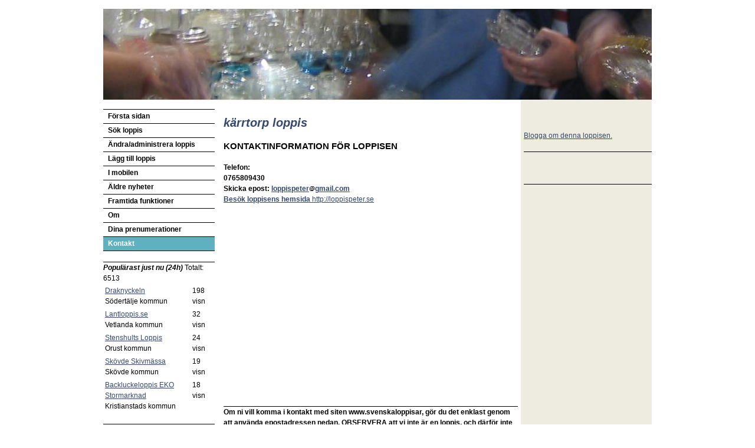

--- FILE ---
content_type: text/html
request_url: https://svenskaloppisar.se/kontakt.asp?id=8148
body_size: 3918
content:

<!DOCTYPE html PUBLIC "-//W3C//DTD HTML 4.01 Transitional//EN" "http://www.w3.org/TR/html4/loose.dtd">
<html>
<head>
<meta http-equiv="content-type" content="text/html; charset=ISO-8859-1">
<META HTTP-EQUIV="EXPIRES" CONTENT="Sat, 31 Jan 2026 06:00:00 CET">
<meta name="viewport" content="width=device-width, initial-scale=1">
<title>kontakt</title>
<meta name="title" content="kontakt">
<meta name="description" content="Loppmarknader, loppisar, secondhandbutiker och auktioner i Sverige. En sida där 'alla' loppisar är samlade. Gratis annonsering och sökning. Allt kostnadsfritt. Lägg in kartor och GPS koordinater, vägbeskrivningar skapas automatiskt. Sök på plats, bord eller baklucka att hyra och boka">
 <meta name="keywords" content="loppis, loppisar, loppmarknad, loppmarknader, lopp marknad, lopp, marknad, loppisbutik, loppis butik, loppisvaruhus, loppis varuhus secondhand, second hand, butiker, bakluckeloppis, fyndrunda, fyndhörna, baklucke, secondhandbutiker, auktion, auktoner, annonsering, garageloppis, garageförsäljning, garage, försäljning, auktioner, hyra, bord, gå på loppis, ha en loppis, förening, sök loppis">
 
 	<meta name="ICBM" content="">
	<meta name="geo.position" content="">

 
 <link rel="stylesheet" type="text/css" href="style.css">
	<script language="javascript"  type="text/javascript">
		function antiEmailRobot(imgsrc, name, domain){
			document.write("<a href=" + "mail" + "t" + "o:" + name + "@" + domain + ">" + name + "<img valign=absmiddle src=" + imgsrc + " border=0>" + domain + "<"+"/"+"a>")
		}
		function antiEmailRobot2(name, domain){
			document.write("<a href=" + "mail" + "t" + "o:" + name + "@" + domain + ">")
		}
		function antiEmailRobot3(name, domain, subject){
			document.write("<a href=" + "mail" + "t" + "o:" + name + "@" + domain + "?subject=" + subject +">")
		}

		function toggle_it(itemID){ 
		// Toggle visibility between none and inline 
		if ((document.getElementById(itemID).style.display == 'none')) 
		{ 
		document.getElementById(itemID).style.display = ''; 
		} else { 
		document.getElementById(itemID).style.display = 'none'; 
		} 
		} 
	</script>
	
	<script type="text/javascript" src="http://apis.google.com/js/plusone.js">
		{lang: 'sv'}
	</script>
	<script type="text/javascript">

	  var _gaq = _gaq || [];
	  _gaq.push(['_setAccount', 'UA-2241216-1']);
	  _gaq.push(['_trackPageview']);

	  (function() {
		var ga = document.createElement('script'); ga.type = 'text/javascript'; ga.async = true;
		ga.src = ('https:' == document.location.protocol ? 'https://ssl' : 'http://www') + '.google-analytics.com/ga.js';
		var s = document.getElementsByTagName('script')[0]; s.parentNode.insertBefore(ga, s);
	  })();

	</script>
</head>
<body>
<table border="0" cellpadding="0" cellspacing="0" class="maintable">
	<tr>
		<td class="toplogo" colspan="3" style="background-color: #EEECE0;">
			<br />
				<center>
					<script type="text/javascript"><!--
					google_ad_client = "pub-3128443930277141";
					/* Svenskaloppisar leader */
					google_ad_slot = "3886897781";
					google_ad_width = 728;
					google_ad_height = 90;
					//-->
					</script>
					<script type="text/javascript"
					src="http://pagead2.googlesyndication.com/pagead/show_ads.js">
					</script>
				</center>

		</td>
	</tr>
	<tr>
		<td class="leftmenu">
			<a href="/" class="menu">Första sidan</a>
			<a href="sok.asp?newsearch=1" class="menu">Sök loppis</a>
			<a href="adminmeny.asp?id=&loppisnamn=" class="menu">Ändra/administrera loppis</a>
			<a href="addloppis.asp" class="menu">Lägg till loppis</a>
			<a href="mobilloppisar.asp" class="menu">I mobilen</a>
			<a href="nyheter.asp" class="menu">Äldre nyheter</a>
			<a href="funktioner.asp" class="menu">Framtida funktioner</a>
			<a href="omsl.asp" class="menu">Om</a>
			<a href="/prenumerationer.asp?email=" class="menu">Dina prenumerationer</a>
			<a href="kontakt.asp?id=8148" class="selmenu">Kontakt</a>
		 
			<div class="divider"></div>
			
			
			<center>
				<!--<script type="text/javascript"><!--
				google_ad_client = "pub-3128443930277141";
				/* 180x150, skapad 2010-02-24 */
				google_ad_slot = "1945284881";
				google_ad_width = 180;
				google_ad_height = 150;
				//-->
				<!--</script>
				<script type="text/javascript"
				src="http://pagead2.googlesyndication.com/pagead/show_ads.js">
				</script>-->
				<!--<a href="http://www.deelo.se/tavla-och-vinn-en-ipad-2-med-deelo/8717472ab1a51de1d372e1339175ef1/" target="_blank"><img src="/bilder/ads/deeloannons185x154.jpg"></a>-->
			</center><br />
			<div class="divider"></div>
			
<b><i>Populärast just nu (24h)</i></b>
Totalt: 6513
<table>

	<tr><td>
			<a href="/visaloppis.asp?id=1862">Draknyckeln</a><br />
			Södertälje kommun
		</td>
		<td valign="top">
			198 visn
		</td>
	</tr>
	
	
	<tr><td>
			<a href="/visaloppis.asp?id=11378">Lantloppis.se</a><br />
			Vetlanda kommun
		</td>
		<td valign="top">
			32 visn
		</td>
	</tr>
	
	
	<tr><td>
			<a href="/visaloppis.asp?id=8972">Stenshults Loppis</a><br />
			Orust kommun
		</td>
		<td valign="top">
			24 visn
		</td>
	</tr>
	
	
	<tr><td>
			<a href="/visaloppis.asp?id=30910">Skövde Skivmässa</a><br />
			Skövde kommun
		</td>
		<td valign="top">
			19 visn
		</td>
	</tr>
	
	
	<tr><td>
			<a href="/visaloppis.asp?id=21655">Backluckeloppis EKO Stormarknad</a><br />
			Kristianstads kommun
		</td>
		<td valign="top">
			18 visn
		</td>
	</tr>
	
	
</table>
</div>
<div id="divider"></div><br />
			<div class="divider"></div>
			
<div style="padding-left: 5px;"><b><i>Senaste inlagda loppisarna</i></b>&nbsp;<a href="http://feeds.feedburner.com/Svenskaloppisarse-SenasteInlagdaLoppisarna" title="Senaste inlagda loppisarna som RSS-flöde"><img src="/img/rssIcon.png" width="16" height="16" border="0"></a><br />

			<b><a href="visaloppis.asp?id=4550">Laholms BTK Serves loppis</a></b> 
			<br />var: Vägen genom Lilla Tjärby  i Laholm
			<br />Laholms kommun
				<br />Datum: 2026-11-22
				<br />Datum: 2026-11-21
				<br />Datum: 2026-10-11
				<br />Datum: 2026-10-10
				<br />Datum: 2026-8-13
				<br />Datum: 2026-8-12
				<br />Datum: 2026-6-25
				<br />Datum: 2026-6-24
				<br />Datum: 2026-5-10
				<br />Datum: 2026-5-9
				<br />Datum: 2026-3-22
				<br />Datum: 2026-3-21
				<br />Datum: 2026-2-8
				<br />Datum: 2026-2-7
			<div class="dotteddivider"></div>
		
			<b><a href="visaloppis.asp?id=30910">Skövde Skivmässa</a></b> 
			<br />var: Kulturhuset Valhall  i Skövde
			<br />Skövde kommun
				<br />Datum: 2026-2-14
			<div class="dotteddivider"></div>
		
			<b><a href="visaloppis.asp?id=30909">Jönköping Skivmässa</a></b> 
			<br />var: Kulturhuset i Jönköping, Tändsticksområdet  i Jönköping
			<br />Jönköpings kommun
				<br />Datum: 2026-2-15
</div><br />
			
			
		</td>
		<td class="content_left"><!-- #################### content left #################### -->

		<h2>kärrtorp loppis </h2>
		<br /><h3>Kontaktinformation för loppisen</h3>
			<br /><b>Telefon:<br /> 0765809430</b>
			<br /><b>Skicka epost: <script language=javascript type=text/javascript>antiEmailRobot('/img/at.gif', 'loppispeter', 'gmail.com')</script></b>
			<br /><b><a href="http://loppispeter.se" target="_blank" rel="nofollow" alt="Besök hemsidan">Besök loppisens hemsida </b>http://loppispeter.se</a>
		<br />
		<br />
		<br /><br /><br /><br /><br /><br /><br /><br /><br /><br /><br /><br /><br /><br /><br /><br /><br /><br />
		<div class="divider"></div>
		
		
		
			<b>Om ni vill komma i kontakt med siten www.svenskaloppisar, gör du det enklast genom att använda epostadressen nedan. OBSERVERA att vi inte är en loppis, och därför inte tar emot några varor, utan kan bara svara på frågor kring webbsidan www.svenskaloppisar.se.</b>
			<br />
			<br /><br /><script language=javascript type=text/javascript>antiEmailRobot('/img/at.gif', 'info', 'svenskaloppisar.se')</script> 
			<br />
	
	
	

<br />


  </td><td class="content_right" style="background-color: #EEECE0;"><!-- #################### content right #################### -->



<!-- include virtual="/inc/slumpbildalla.asp" -->
  <br />
<!-- include virtual="/inc/top5sok.asp" -->
<!-- include virtual="/inc/topetiketter.asp" -->
<br /><a href="/blogga_om_svenskaloppisar.asp">Blogga om denna loppisen.</a><br />

<br /><div class="divider"></div><br />

<center>
<script type="text/javascript"><!--
google_ad_client = "pub-3128443930277141";
/* Svenskaloppisar Skyscraper */
google_ad_slot = "1909577248";
google_ad_width = 160;
google_ad_height = 600;
//-->
</script>
<script type="text/javascript"
src="http://pagead2.googlesyndication.com/pagead/show_ads.js">
</script>
</center>
<br />
<br /><div class="divider"></div>
  <br />
   <div><br /> <g:plusone></g:plusone></div>

<!--<br /><h3>Bloggar om<br />svenskaloppisar.se</h3>-->
<!-- include virtual="/inc/rssreader2.asp" -->

<br />
<!--<img src="img/" alt="123" align="right" style="margin: 0px 0px 0px 40px;">-->



  <!-- #################### content end #################### --></td>
 </tr>
 <tr>
	<td class="" colspan="3" style="padding: 10px;background-color: #EEECE0;"><!--kontakt: <script language=javascript type=text/javascript>antiEmailRobot('/img/at.gif', 'info', 'svenskaloppisar.se')</script>-->
			

    </td>
 </tr>
</table>
</form>
<!-- Google Analytics old code svenskaloppisar sist i right_o_bottom.asp

-->
</body>
</html>


--- FILE ---
content_type: text/css
request_url: https://svenskaloppisar.se/style.css
body_size: 1008
content:
td					{ font-family: verdana, helvetica, sans-serif; font-size: 12px; line-height: 18px; }
h1					{ font-family: verdana, helvetica, sans-serif; font-size: 26px; margin: 6px 0px 12px 0px; color: #000000; font-weight: bold; text-transform: capitalize; }
h2					{ font-family: verdana, helvetica, sans-serif; font-size: 20px; font-style: italic; margin: 14px 0px 4px 0px; color: #35496c; }
h3					{ font-family: verdana, helvetica, sans-serif; font-size: 15px; margin: 0px; font-weight: bold; border: 0px; padding: 0px; text-transform: uppercase; }
ul,ol				{ margin: 6px 10px 10px 30px; padding: 0px; }
li					{ margin: 2px 0px 2px 0px; }
hr					{ height: 1px; border-width: 0px; color: #000000; background: #000000; }
img					{ border-color: #888888 #000000 #000000 #888888; }
a:link				{ color: #35496c; text-decoration: underline; }
a:visited			{ color: #60b1bf; text-decoration: underline; }
a:active			{ color: #000000; text-decoration: underline; }
a:hover				{ color: #000000; text-decoration: underline; }
a.menu				{ display: block; text-decoration: none; font-weight: bold; border-width: 1px 0px 0px 0px; border-style: solid; border-color: #000000; padding: 5px 8px 5px 8px; margin: 0px; vertical-align: top; line-height: 13px; text-align: left; }
a.selmenu			{ display: block; text-decoration: none; font-weight: bold; border-width: 1px 0px 0px 0px; border-style: solid; border-color: #000000; padding: 5px 8px 5px 8px; margin: 0px; vertical-align: top; line-height: 13px; text-align: left; }
a.submenu			{ display: block; text-decoration: none; font-weight: bold; border-width: 0px 0px 0px 0px; border-style: solid; border-color: #000000; padding: 2px 8px 4px 8px; margin: 0px; vertical-align: top; line-height: 9px; text-align: left; }
a.submens			{ display: block; text-decoration: none; font-weight: bold; border-width: 0px 0px 0px 0px; border-style: solid; border-color: #000000; padding: 2px 8px 4px 8px; margin: 0px; vertical-align: top; line-height: 9px; text-align: left; }
a.menu:link			{ color: #000000; }
a.menu:visited		{ color: #000000; }
a.menu:active		{ color: #000000; background: #60b1bf; }
a.menu:hover		{ color: #000000; background: #60b1bf; }
a.selmenu:link			{ color: #FFFFFF; background: #60b1bf; }
a.selmenu:visited		{ color: #FFFFFF; background: #60b1bf; }
a.selmenu:active		{ color: #000000; background: #60b1bf; }
a.selmenu:hover		{ color: #000000; background: #60b1bf; }
a.submenu:link		{ color: #000000; }
a.submenu:visited	{ color: #000000; }
a.submenu:active	{ color: #000000; background: #60b1bf; }
a.submenu:hover		{ color: #000000; background: #60b1bf; }
a.submens:link		{ color: #FFFFFF; background: #60b1bf; }
a.submens:visited	{ color: #FFFFFF; background: #60b1bf; }
a.submens:active	{ color: #000000; background: #60b1bf; }
a.submens:hover		{ color: #000000; background: #60b1bf; }
body				{ background: #FFFFFF; color: #000000; margin-left: auto; margin-right: auto; width: 930px; margin-top: 15px; margin-bottom: 30px; }
.toplogo			{ background-image: url(img/glasloppis_930.jpg); width: 930px; height: 155px; background-repeat: no-repeat; }
.leftmenu			{ vertical-align: top; padding: 15px 0px 0px 0px; width: 150px; }
.content			{ vertical-align: top; padding: 15px 0px 0px 15px; width: 780px; }
.content_left		{ vertical-align: top; padding: 15px 5px 0px 15px; width: 390px; }
.content_right		{ vertical-align: top; padding: 15px 0px 0px 5px; width: 170px; }
.right_bar		{ vertical-align: top; padding: 15px 0px 0px 5px; width: 170px; }
.divider			{ 	border-bottom: 1px solid Black; }
.dotteddivider		{ border-bottom: 1px dashed Black; }
.past				{ color: #D3D3D3; }
.present			{ color: #000000; font-weight: bold; }
.future				{ color: #FF0000; }